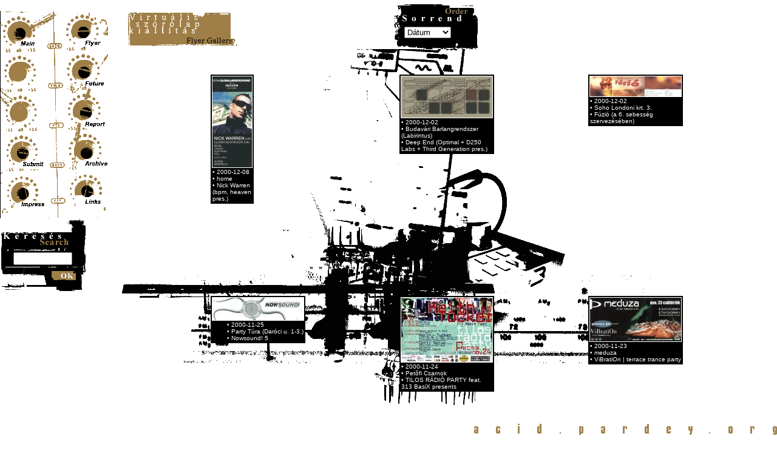

--- FILE ---
content_type: text/html; charset=ISO-8859-1
request_url: http://acid.pardey.org/cgi-bin/flyers.cgi?ordr=&st=90&quest=
body_size: 2874
content:
Content-Type: text/html; charset=UTF-8

<html>
<head>
<title>acid.pardey.org</title> 
<script language="JavaScript">
<!--
function displayStatusMsg(msgStr) {
  status=msgStr;
  document.returnValue = true;
}

function openBrWindow(theURL,winName,features) {
  window.open(theURL,winName,features);
}
//-->
</script>
<style>
    a {text-decoration:none;}
</style>
</head>
<body background="../bg.gif" bgcolor="#FFFFFF" leftmargin=0 topmargin=0 marginheight=0 marginwidth=0 link="#FFFFFF" vlink="#FFFFFF" text="#FFFFFF">
<div id="order" style="position:absolute; width:130px; height:86px; left: 647px; top: 6px; visibility: visible"> 
<form>
<input type="hidden" name="fr" value="">
<table border=0 cellpadding=0 cellspacing=0><tr><td colspan=3><img src="../order/1.gif"></td></tr>
<tr><td bgcolor="#000000"><img src="../order/2.gif"></td>
<td bgcolor="#000000"><font size=1 face="Tahoma, Verdana, Arial, Helvetica"><select name="ordr" OnChange="document.forms[0].submit()"><option value="" selected>D&aacute;tum</option><option value="cim">Esem&eacute;ny</option><!--<option value="fellepo">M&ucirc;v&eacute;szek--></option><option value="hely">Helysz&iacute;n</option><option value="jegyar">&Aacute;r</option></font></select></td>
<td bgcolor="#000000" align=right><img src="../order/3.gif"></td></tr>
<tr><td colspan=3><img src="../order/4.gif"></td></tr></table>
</form>
</div>
<table height="100%" width="100%" border=0 cellpadding=0 cellspacing=0>
<tr><td align=left valign=top><table cellpadding=0 cellspacing=0 border=0>
<tr><td><img src="../pix/m_main.gif" usemap="#Map7" border="0"></td><td><img src="../pix/m_flyer.gif" usemap="#Map6" border="0"></td></tr>
<tr><td rowspan=2><img src="../pix/m_empty.gif"></td><td><img src="../pix/m_future.gif" usemap="#Map5" border="0"></td></tr>
<tr><td><img src="../pix/m_report.gif" usemap="#Map4" border="0"></td></tr>
<tr><td><img src="../pix/m_submit.gif" usemap="#Map8" border="0"></td><td><img src="../pix/m_archive.gif" usemap="#Map3" border="0"></td></tr>
<tr><td><img src="../pix/m_impress.gif" usemap="#Map" border="0"></td><td><img src="../pix/m_links.gif" usemap="#Map2" border="0"></td></tr>
</table>
<div id="Layer2" style="position:absolute; width:329px; height:32px; z-index:2; left: 211px; top: 20px; visibility: visible"><a href="#"><img src="../main/flyers.gif" border=0></a></div>


<form>
<input type="hidden" name="fr" value="">
<table border=0 cellpadding=0 cellspacing=0>
<tr><td><img src="../search/1.gif"></td><td><img src="../search/2.gif"></td><td><img src="../search/3.gif"></td></tr>
<tr><td><img src="../search/4.gif"></td><td align=center bgcolor="#000000"><font size=2 face="Tahoma, Verdana, Arial, Helvetica"><input type="text" name="quest" value="" size="10" maxlength="50"></td><td><img src="../search/5.gif"></td></tr>
<tr><td><img src="../search/6.gif"></td><td><input type="image" src="../search/7.gif" border="0"></td><td><img src="../search/8.gif"></td></tr>
</table>
</form>


</td>
    <td valign=top><img src="../s.gif" height="100" width="1"><br>
<!-- content eleje -->

<table height="100%" width="100%" border=0 cellspacing=4 nowrap>

<td valign="top" width="33%">
<table border=0 cellspacing=0 cellpadding=1  width=20><tr><td bgcolor="#000000">
<table border=0 cellspacing=0 cellpadding=1><tr><td>
<center>
<table border=0 cellspacing=0 cellpadding=1>
<tr><td bgcolor="#FFFFFF" align="center"><a href="#" OnClick="window.open('showbigflyer.cgi?id=481&pt=1','Flyer','height=500,width=440,status=0,scrollbars=1,resizable=1,menubar=0')" OnMouseOver="self.status='Zoom';"><img src="/flyers/s_20001208-nickwarren.jpg" border=0></a></td></tr></table>
<div align="right">
<table border=0 cellspacing=0 cellpadding=1>
<tr><td><font size=1 face="Tahoma, Verdana, Arial, Helvetica">
&#0149; 2000-12-08<br>
&#0149; home<br>
&#0149; Nick Warren (bpm, heaven pres.)<br>
</font></td></tr></table>
</div></center></td></tr></table>
</td></tr></table>
</td>





<td valign="top" width="33%">
<table border=0 cellspacing=0 cellpadding=1  width=20><tr><td bgcolor="#000000">
<table border=0 cellspacing=0 cellpadding=1><tr><td>
<center>
<table border=0 cellspacing=0 cellpadding=1>
<tr><td bgcolor="#FFFFFF" align="center"><a href="#" OnClick="window.open('showbigflyer.cgi?id=456&pt=1','Flyer','height=500,width=440,status=0,scrollbars=1,resizable=1,menubar=0')" OnMouseOver="self.status='Zoom';"><img src="/flyers/s_20001202deepend-a.jpg" border=0></a></td></tr></table>
<div align="right">
<table border=0 cellspacing=0 cellpadding=1>
<tr><td><font size=1 face="Tahoma, Verdana, Arial, Helvetica">
&#0149; 2000-12-02<br>
&#0149; Budavári Barlangrendszer (Labirintus)<br>
&#0149; Deep End (Optimal + D250 Labs + Third Generation pres.)<br>
</font></td></tr></table>
</div></center></td></tr></table>
</td></tr></table>
</td>





<td valign="top" width="33%">
<table border=0 cellspacing=0 cellpadding=1  width=20><tr><td bgcolor="#000000">
<table border=0 cellspacing=0 cellpadding=1><tr><td>
<center>
<table border=0 cellspacing=0 cellpadding=1>
<tr><td bgcolor="#FFFFFF" align="center"><a href="#" OnClick="window.open('showbigflyer.cgi?id=472&pt=1','Flyer','height=500,width=440,status=0,scrollbars=1,resizable=1,menubar=0')" OnMouseOver="self.status='Zoom';"><img src="/flyers/s_20001202fuzio.jpg" border=0></a></td></tr></table>
<div align="right">
<table border=0 cellspacing=0 cellpadding=1>
<tr><td><font size=1 face="Tahoma, Verdana, Arial, Helvetica">
&#0149; 2000-12-02<br>
&#0149; Soho Londoni krt. 3.<br>
&#0149; Fúzió (a 6. sebesség szervezésében)<br>
</font></td></tr></table>
</div></center></td></tr></table>
</td></tr></table>
</td>




</tr>
<td valign="top" width="33%">
<table border=0 cellspacing=0 cellpadding=1  width=20><tr><td bgcolor="#000000">
<table border=0 cellspacing=0 cellpadding=1><tr><td>
<center>
<table border=0 cellspacing=0 cellpadding=1>
<tr><td bgcolor="#FFFFFF" align="center"><a href="#" OnClick="window.open('showbigflyer.cgi?id=460&pt=1','Flyer','height=500,width=440,status=0,scrollbars=1,resizable=1,menubar=0')" OnMouseOver="self.status='Zoom';"><img src="/flyers/s_20001125-nowsound.jpg" border=0></a></td></tr></table>
<div align="right">
<table border=0 cellspacing=0 cellpadding=1>
<tr><td><font size=1 face="Tahoma, Verdana, Arial, Helvetica">
&#0149; 2000-11-25<br>
&#0149; Party Túra (Daróci u. 1-3.)<br>
&#0149; Nowsound! 5<br>
</font></td></tr></table>
</div></center></td></tr></table>
</td></tr></table>
</td>





<td valign="top" width="33%">
<table border=0 cellspacing=0 cellpadding=1  width=20><tr><td bgcolor="#000000">
<table border=0 cellspacing=0 cellpadding=1><tr><td>
<center>
<table border=0 cellspacing=0 cellpadding=1>
<tr><td bgcolor="#FFFFFF" align="center"><a href="#" OnClick="window.open('showbigflyer.cgi?id=464&pt=1','Flyer','height=500,width=440,status=0,scrollbars=1,resizable=1,menubar=0')" OnMouseOver="self.status='Zoom';"><img src="/flyers/s_001124.jpg" border=0></a></td></tr></table>
<div align="right">
<table border=0 cellspacing=0 cellpadding=1>
<tr><td><font size=1 face="Tahoma, Verdana, Arial, Helvetica">
&#0149; 2000-11-24<br>
&#0149; Petõfi Csarnok<br>
&#0149; TILOS RÁDIÓ PARTY feat. 313 BasiX presents<br>
</font></td></tr></table>
</div></center></td></tr></table>
</td></tr></table>
</td>





<td valign="top" width="33%">
<table border=0 cellspacing=0 cellpadding=1  width=20><tr><td bgcolor="#000000">
<table border=0 cellspacing=0 cellpadding=1><tr><td>
<center>
<table border=0 cellspacing=0 cellpadding=1>
<tr><td bgcolor="#FFFFFF" align="center"><a href="#" OnClick="window.open('showbigflyer.cgi?id=467&pt=1','Flyer','height=500,width=440,status=0,scrollbars=1,resizable=1,menubar=0')" OnMouseOver="self.status='Zoom';"><img src="/flyers/s_20001123vibration.jpg" border=0></a></td></tr></table>
<div align="right">
<table border=0 cellspacing=0 cellpadding=1>
<tr><td><font size=1 face="Tahoma, Verdana, Arial, Helvetica">
&#0149; 2000-11-23<br>
&#0149; meduza<br>
&#0149; ViBratiOn | terrace trance party<br>
</font></td></tr></table>
</div></center></td></tr></table>
</td></tr></table>
</td>




</tr></table><table width="426" border=0 cellpadding=2 cellspacing=1><tr><td bgcolor="#9F7F47"><font size=2 face="Tahoma, Verdana, Arial, Helvetica"><a href="flyers.cgi?ordr=&st=84&quest=">&lt;&lt;</a><a href="flyers.cgi?ordr=&st=0&quest=">1</a> <a href="flyers.cgi?ordr=&st=6&quest=">2</a> <a href="flyers.cgi?ordr=&st=12&quest=">3</a> <a href="flyers.cgi?ordr=&st=18&quest=">4</a> <a href="flyers.cgi?ordr=&st=24&quest=">5</a> <a href="flyers.cgi?ordr=&st=30&quest=">6</a> <a href="flyers.cgi?ordr=&st=36&quest=">7</a> <a href="flyers.cgi?ordr=&st=42&quest=">8</a> <a href="flyers.cgi?ordr=&st=48&quest=">9</a> <a href="flyers.cgi?ordr=&st=54&quest=">10</a> <a href="flyers.cgi?ordr=&st=60&quest=">11</a> <a href="flyers.cgi?ordr=&st=66&quest=">12</a> <a href="flyers.cgi?ordr=&st=72&quest=">13</a> <a href="flyers.cgi?ordr=&st=78&quest=">14</a> <a href="flyers.cgi?ordr=&st=84&quest=">15</a> <b>16</b> <a href="flyers.cgi?ordr=&st=96&quest=">17</a> <a href="flyers.cgi?ordr=&st=102&quest=">18</a> <a href="flyers.cgi?ordr=&st=108&quest=">19</a> <a href="flyers.cgi?ordr=&st=114&quest=">20</a> <a href="flyers.cgi?ordr=&st=120&quest=">21</a> <a href="flyers.cgi?ordr=&st=126&quest=">22</a> <a href="flyers.cgi?ordr=&st=132&quest=">23</a> <a href="flyers.cgi?ordr=&st=138&quest=">24</a> <a href="flyers.cgi?ordr=&st=144&quest=">25</a> <a href="flyers.cgi?ordr=&st=150&quest=">26</a> <a href="flyers.cgi?ordr=&st=156&quest=">27</a> <a href="flyers.cgi?ordr=&st=162&quest=">28</a> <a href="flyers.cgi?ordr=&st=168&quest=">29</a> <a href="flyers.cgi?ordr=&st=174&quest=">30</a> <a href="flyers.cgi?ordr=&st=180&quest=">31</a> <a href="flyers.cgi?ordr=&st=186&quest=">32</a> <a href="flyers.cgi?ordr=&st=192&quest=">33</a> <a href="flyers.cgi?ordr=&st=198&quest=">34</a> <a href="flyers.cgi?ordr=&st=204&quest=">35</a> <a href="flyers.cgi?ordr=&st=210&quest=">36</a> <a href="flyers.cgi?ordr=&st=216&quest=">37</a> <a href="flyers.cgi?ordr=&st=222&quest=">38</a> <a href="flyers.cgi?ordr=&st=228&quest=">39</a> <a href="flyers.cgi?ordr=&st=234&quest=">40</a> <a href="flyers.cgi?ordr=&st=240&quest=">41</a> <a href="flyers.cgi?ordr=&st=246&quest=">42</a> <a href="flyers.cgi?ordr=&st=252&quest=">43</a> <a href="flyers.cgi?ordr=&st=258&quest=">44</a> <a href="flyers.cgi?ordr=&st=264&quest=">45</a> <a href="flyers.cgi?ordr=&st=270&quest=">46</a> <a href="flyers.cgi?ordr=&st=276&quest=">47</a> <a href="flyers.cgi?ordr=&st=282&quest=">48</a> <a href="flyers.cgi?ordr=&st=288&quest=">49</a> <a href="flyers.cgi?ordr=&st=294&quest=">50</a> <a href="flyers.cgi?ordr=&st=300&quest=">51</a> <a href="flyers.cgi?ordr=&st=306&quest=">52</a> <a href="flyers.cgi?ordr=&st=312&quest=">53</a> <a href="flyers.cgi?ordr=&st=318&quest=">54</a> <a href="flyers.cgi?ordr=&st=324&quest=">55</a> <a href="flyers.cgi?ordr=&st=330&quest=">56</a> <a href="flyers.cgi?ordr=&st=336&quest=">57</a> <a href="flyers.cgi?ordr=&st=342&quest=">58</a> <a href="flyers.cgi?ordr=&st=348&quest=">59</a> <a href="flyers.cgi?ordr=&st=354&quest=">60</a> <a href="flyers.cgi?ordr=&st=360&quest=">61</a> <a href="flyers.cgi?ordr=&st=366&quest=">62</a> <a href="flyers.cgi?ordr=&st=372&quest=">63</a> <a href="flyers.cgi?ordr=&st=378&quest=">64</a> <a href="flyers.cgi?ordr=&st=384&quest=">65</a> <a href="flyers.cgi?ordr=&st=390&quest=">66</a> <a href="flyers.cgi?ordr=&st=396&quest=">67</a> <a href="flyers.cgi?ordr=&st=402&quest=">68</a> <a href="flyers.cgi?ordr=&st=408&quest=">69</a> <a href="flyers.cgi?ordr=&st=414&quest=">70</a> <a href="flyers.cgi?ordr=&st=420&quest=">71</a> <a href="flyers.cgi?ordr=&st=426&quest=">72</a> <a href="flyers.cgi?ordr=&st=432&quest=">73</a> <a href="flyers.cgi?ordr=&st=438&quest=">74</a> <a href="flyers.cgi?ordr=&st=444&quest=">75</a> <a href="flyers.cgi?ordr=&st=450&quest=">76</a> <a href="flyers.cgi?ordr=&st=456&quest=">77</a> <a href="flyers.cgi?ordr=&st=462&quest=">78</a> <a href="flyers.cgi?ordr=&st=468&quest=">79</a> <a href="flyers.cgi?ordr=&st=474&quest=">80</a> <a href="flyers.cgi?ordr=&st=480&quest=">81</a> <a href="flyers.cgi?ordr=&st=96&quest=">&gt;&gt;</a></font></td></tr></table><br>

<!-- content vege --><img src="../s.gif" height="100" width="1"></td>
</tr>

<tr><td valign="bottom" height="1%" colspan="2"><table width="100%" height="1%" border=0 cellpadding=0 cellspacing=0>
<tr><td align="right" valign="bottom"><img src="/pix/acidpardeyorg.gif"><br>
<img src="/s.gif" height="20" width="10"></td></tr>

</table>
</td></tr>
</table>
<map name="Map"><area shape="circle" coords="42,36,34" href="#" onClick="openBrWindow('/impress.html','Impresszum','width=300,height=250')"></map>
<map name="Map2"><area shape="circle" coords="52,34,26" href="/links.html"></map>
<map name="Map3"><area shape="circle" coords="52,30,26" href="/cgi-bin/parties.cgi?st=0"></map>
<map name="Map4"><area shape="circle" coords="49,32,25" href="/cgi-bin/textaz.cgi"></map>
<map name="Map5"><area shape="circle" coords="27,5,0" href="#"><area shape="circle" coords="49,28,26" href="/cgi-bin/parties.cgi?fr=1&st=0"></map>
<map name="Map6"><area shape="circle" coords="45,32,26" href="/cgi-bin/flyers.cgi" ></map>
<map name="Map7"><area shape="circle" coords="31,37,26" href="/nyitooldal.html"></map>
<map name="Map8"><area shape="circle" coords="36,33,27" href="mailto:somac@pardey.org?subject=acieed"></map>
</MAP>
</body>
</html>
